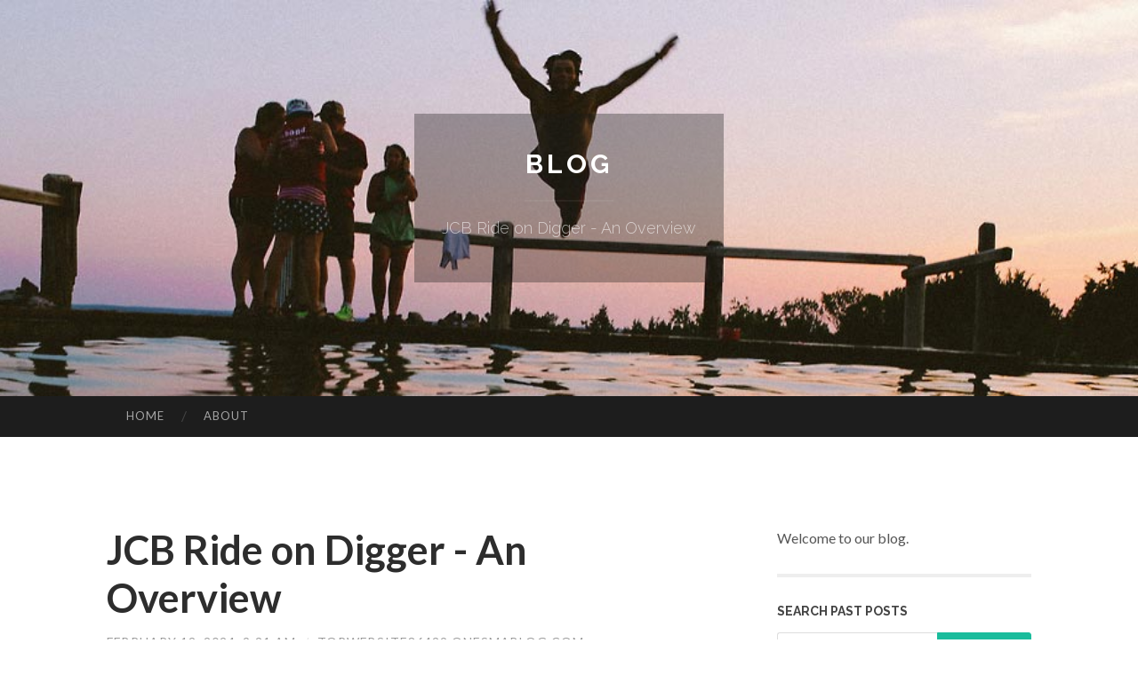

--- FILE ---
content_type: text/html; charset=UTF-8
request_url: https://topwebsite86429.onesmablog.com/jcb-ride-on-digger-an-overview-65146433
body_size: 5842
content:
<!DOCTYPE html>
<html lang="en">
<head>
<meta charset="UTF-8">
<meta name="viewport" content="width=device-width, initial-scale=1">
<title>JCB Ride on Digger - An Overview</title>


<link rel='stylesheet' id='hemingway-rewritten-fonts-css'  href='https://fonts.googleapis.com/css?family=Raleway%3A400%2C300%2C700%7CLato%3A400%2C700%2C400italic%2C700italic&#038;subset=latin%2Clatin-ext' type='text/css' media='all' />
<link rel='stylesheet' id='all-css-2' href='https://cdn.onesmablog.com/theme1/2.css' type='text/css' media='all' />
<link rel='stylesheet' id='all-css-0' href='https://cdn.onesmablog.com/theme1/5.css' type='text/css' media='all' />

<link rel="canonical" href="https://topwebsite86429.onesmablog.com/jcb-ride-on-digger-an-overview-65146433" />

<!--[if lt IE 8]>
<link rel='stylesheet' id='highlander-comments-ie7-css'  href='https://cdn.onesmablog.com/theme1/ie8.css' type='text/css' media='all' />
<![endif]-->
<meta name="generator" content="https://topwebsite86429.onesmablog.com" />
<!-- Jetpack Open Graph Tags -->
<meta property="og:type" content="article" />
<meta property="og:title" content="JCB Ride on Digger - An Overview" />
<meta property="og:url" content="topwebsite86429.onesmablog.com/jcb-ride-on-digger-an-overview-65146433" />
<meta property="og:description" content="Blog on topwebsite86429.onesmablog.com" />
<meta property="og:site_name" content="https://topwebsite86429.onesmablog.com" />
<meta property="og:image" content="/favicon.ico" />
<meta property="og:image:width" content="100" />
<meta property="og:image:height" content="100" />
<meta property="og:locale" content="en_US" />
<meta property="article:publisher" content="https://topwebsite86429.onesmablog.com" />
<link href="https://cdn.onesmablog.com/favicon.ico" rel="shortcut icon" />

<style type="text/css">
	.widget_twitter li {word-wrap: break-word;}
	.site-title a,
	.site-description {color: #ffffff;}
	.site-header-image {background-image: url(https://cdn.onesmablog.com/theme1/10.jpg); }
</style>
</head>

<body class="single single-post postid-117153 single-format-standard mp6 customizer-styles-applied highlander-enabled highlander-light">
<div id="page" class="hfeed site">

<header id="masthead" class="site-header" role="banner">
<div class="site-header-image">
<div class="site-branding-wrapper">
<div class="site-branding">
<h1 class="site-title"><a href="/" rel="home">Blog</a></h1>
<h2 class="site-description">JCB Ride on Digger - An Overview</h2>
</div>
</div>
</div>
</header>
<nav id="site-navigation" class="main-navigation clear" role="navigation">
<h1 class="menu-toggle" title="Menu"><span class="screen-reader-text">Menu</span></h1>
<a class="skip-link screen-reader-text" href="#content">Skip to content</a>

<div class="menu"><ul><li ><a href="/">Home</a></li><li class="page_item page-item-4211"><a href="/about" rel="nofollow">About</a></li></ul></div>
<div id="header-search-toggle"><span class="screen-reader-text">Search</span></div>
<div id="header-search">
<form role="search" method="get" class="search-form" action="">
    <label><span class="screen-reader-text">Search for:</span><input type="search" class="search-field" placeholder="Search &hellip;" name="s" title="Search for:" /></label>
    <input type="submit" class="search-submit" value="Search" />
</form>
</div>
</nav>

<div id="content" class="site-content">

<div id="primary" class="content-area">
<main id="main" class="site-main" role="main">

<article id="" class="post type-post status-publish format-standard category-uncategorized">
<header class="entry-header">
<h1 class="entry-title">JCB Ride on Digger - An Overview</h1>
<div class="entry-meta">
<span class="posted-on">
<a href="#" rel="bookmark">February 12, 2024, 9:21 am</a></span><span class="byline"><span class="sep"> / </span><span class="author vcard"><a class="url fn n" href="/"> topwebsite86429.onesmablog.com</a></span></span></div>
</header>

<div class="entry-content"><p>JCB Equipment could glance really distinctive Sooner or later and this short movie offers us a vision of what they may look like!<br />
<br />
To get back access, remember to Be certain that cookies and JavaScript are enabled before reloading the website page.<br />
<br />
There is a combination of actual gear for kids to function, several of which happen to be...questionable for that likes of your respective ordinary fifth grader. But there are much more choices for Grownups who opt to go away their kids in your house.<br />
<br />
Our goods are manufactured from strong products which will stand up to even probably the most energetic Children! All our ride on diggers, tractors and excavators have already been created and produced to sustain pressure, so that the minimal builder can love entertaining with out limits! Showcasing hardwearing wheels and durable overall body &ndash; our selection of ride on toys provides a alternative of solutions well suited for any age. Persuade your Young ones to go and examine the outside and nurture their enjoy for constructive play with a little bit enable from JCB!<br />
<br />
Shop goods from small and medium organization manufacturers and artisans with your Neighborhood bought in Amazon&rsquo;s retail store. Discover more details on the smaller corporations partnering with Amazon, and Amazon&rsquo;s determination to empowering them. Find out more<br />
<br />
The steering is set straight in advance and front wheels can not be turned to either aspect. Extremely let down , as toddlers love to steer in and close to home furnishings and so forth. Otherwise properly made, seems to be good and durable.<br />
<br />
Store items from compact and medium organization brand names and artisans in the Local community marketed in Amazon&rsquo;s retailer. Discover more details on the tiny businesses partnering with Amazon, and Amazon&rsquo;s motivation to empowering them. Learn more<br />
<br />
Some great things about our Vehicle Searching application may not be offered close to you. Please see terms for information.<br />
<br />
When you have been searching anything regarding your browser built us Feel you were a bot. There are many causes this could possibly come about:<br />
<br />
This Internet site utilizes cookies so that we could offer you the best person knowledge feasible. Cookie information and facts is saved inside your browser and performs functions which include recognising you when you come to our website and serving to our group to understand which sections of the web site you find most appealing and beneficial.<br />
<br />
These toys make it possible for the kid to work with their legs to press on their own forward and develop their gross motor skills. In addition they give the kid a way of independence and Handle as they move about.&nbsp;<br />
<br />
In the event you disable this cookie, we won&#39;t be in a position to help save your preferences. Consequently each time you take a look at this Web site you have got to allow <a href="https://kidscars.co.uk/collections/jcb">JCB Ride on Toys</a> or disable cookies yet again.<br />
<br />
The JCB Battery Operated Ride-On attributes chunky wheels made to go more than rough terrain. Having a pedal start, this toy tractor offers a safe and enjoyment new way for your son or daughter to deal with any out of doors adventure.<br />
<br />
We&rsquo;d like to see how our fans can inspire and generate utilizing the assets and solutions in this article on JCB Explore. Include the @jcbkids or #digtheadventure point out on your Image on social media to show your creativeness to the globe and possess an opportunity to be featured in long term material!</p></div>
<div class="updated">    <a href="https://telegram99865.onesmablog.com/telegram下载教程-轻松获取官方最新版telegram官网应用-79324734">1</a>    <a href="https://electronicsrepairnearme61481.onesmablog.com/what-to-know-before-visiting-a-face-slimming-clinic-kl-for-neck-enhancement-procedures-79324733">2</a>    <a href="https://haleemazoax450112.onesmablog.com/reach-registracijos-paslaugos-patikimas-ir-kokybiškas-sprendimas-79324732">3</a>    <a href="https://montywdam741918.onesmablog.com/seçenek-giriş-adresi-hızlı-ve-güvenli-erişim-79324731">4</a>    <a href="https://philly-cheesesteak-recipe00098.onesmablog.com/indicators-on-philly-cheesesteak-recipe-you-should-know-79324730">5</a>    <a href="https://electronic-toy-repair-sho59370.onesmablog.com/find-efficient-laptop-repair-las-vegas-services-to-stay-connected-79324729">6</a>    <a href="https://d-n-c-n-h-the-signature55554.onesmablog.com/vinhomes-the-signature-Điểm-đến-đẳng-cấp-bậc-nhất-79324728">7</a>    <a href="https://sabrinaankl042434.onesmablog.com/leading-medical-coding-programs-in-hyderabad-79324727">8</a>    <a href="https://ricardoqhvgs.onesmablog.com/dooball66z-ด-บอลสด66-ด-บอลสด666-ด-บอล66-ด-บอลฟร-ท-กค-ตลอด-24-ช-วโมง-79324726">9</a>    <a href="https://deanyccby.onesmablog.com/the-definitive-guide-to-ท-เด-ดบอลช-ด-79324725">10</a>    <a href="https://commercial-office-space-f42007.onesmablog.com/what-does-พน-นบอล-mean-79324724">11</a>    <a href="https://kalemril120060.onesmablog.com/synergistic-innovations-shaping-the-next-generation-of-battlefield-technology-79324723">12</a>    <a href="https://rebeccaeeml815655.onesmablog.com/protecting-your-ride-understanding-car-insurance-79324722">13</a>    <a href="https://httpsordercocainonlinecom69257.onesmablog.com/the-best-side-of-https-ordercocainonline-com-product-boldenone-cypionate-powder-79324721">14</a>    <a href="https://cara-membatalkan-pinjaman64051.onesmablog.com/langkah-teliti-sebelum-membatalkan-pengajuan-utang-di-easycash-79324720">15</a></div>

<footer class="entry-meta">
<div class="entry-categories"><a href="#" rel="category tag">Blog</a></div>
</footer>
</article>

<nav class="navigation post-navigation" role="navigation">
<h1 class="screen-reader-text">Post navigation</h1>
<div class="nav-links">
<div class="nav-previous"><a href="/" rel="prev"><span class="meta-nav">&larr;</span> Home</a></div>
<div class="nav-next" ><a href="https://remove.backlinks.live" target="_blank"><span class="meta-nav"></span>Report This Page</a></div>
</div>
</nav>

<div id="comments" class="comments-area">
<h2 class="comments-title">Comments on &ldquo;JCB Ride on Digger - An Overview&rdquo;</h2>

<div id="respond" class="comment-respond">
<h3 id="reply-title" class="comment-reply-title">Leave a Reply</h3>
<form method="post" id="commentform" class="comment-form" novalidate>

<div class="comment-form-field comment-textarea">
<label for="comment">Enter your comment here...</label>
<div id="comment-form-comment"><textarea id="comment" title="Enter your comment here..."></textarea></div>
</div>

<div id="comment-form-identity">

<div id="comment-form-guest" class="comment-form-service selected">
<div class="comment-form-padder">
<div class="comment-form-avatar"><a href="#" target="_blank"><img src="https://cdn.onesmablog.com/theme1/usr.png" alt="Gravatar" width="25" class="no-grav" /></a></div>

<div class="comment-form-fields">
<div class="comment-form-field comment-form-email">
<label for="email">Email <span class="required">(required)</span> <span class="nopublish">(Address never made public)</span></label>
<div class="comment-form-input"><input id="email" type="email" /></div>
</div>
<div class="comment-form-field comment-form-author">
<label for="author">Name <span class="required">(required)</span></label>
<div class="comment-form-input"><input id="author" type="text" /></div>
</div>
<div class="comment-form-field comment-form-url">
<label for="url">Website</label>
<div class="comment-form-input"><input id="url" type="text" /></div>
</div>
</div>

</div>
</div>

</div>


<div id="comment-form-subscribe">
<p class="comment-subscription-form"><input type="checkbox" id="subscribe" value="subscribe" style="width:auto;" tabindex="6" /> <label class="subscribe-label" id="subscribe-label" for="subscribe" style="display: inline;">Notify me of new comments via email.</label></p><p class="post-subscription-form"><input type="checkbox" id="subscribe_blog" value="subscribe" style="width: auto;" tabindex="7" /> <label class="subscribe-label" id="subscribe-blog-label" for="subscribe_blog"  style="display: inline;">Notify me of new posts via email.</label></p></div>

<p class="form-submit"><input type="submit" id="comment-submit" class="submit" value="Post Comment" />
</p>
</form>
</div>
<div style="clear:both"></div>
</div>
</main>
</div>

<div id="secondary" class="widget-area" role="complementary">
<aside id="text-2" class="widget widget_text">
<div class="textwidget">Welcome to our blog.</div>
</aside>
<aside id="search-5" class="widget widget_search"><h1 class="widget-title">Search Past Posts</h1>
<form role="search" method="get" class="search-form">
<label><span class="screen-reader-text">Search for:</span><input type="search" class="search-field" placeholder="Search &hellip;" name="s" title="Search for:" /></label>
<input type="submit" class="search-submit" value="Search" />
</form>
</aside>

            
<aside class="widget widget_blog-stats"><h1 class="widget-title">Visitors</h1>
<ul><li>694 hits</li></ul>
</aside>
<aside class="widget widget_twitter"><h1 class="widget-title"><a href='#'>Twitter</a></h1></aside>
        
<aside class="widget widget_links"><h1 class="widget-title">Useful Stuff</h1>
<ul class='xoxo blogroll'>
<li><a href="/about" rel="nofollow">About</a></li>
<li><a href="https://onesmablog.com/signup" target="_blank">Create free blog</a></li>
</ul>
	
<aside id="blog_subscription-4" class="widget widget_blog_subscription">
<h1 class="widget-title"><label for="subscribe-field">Subscribe via Email</label></h1>
<form action="" method="post">
<p>Enter your email address to follow this blog and receive notifications of new posts by email.</p>
<p><input type="text" name="email" style="width: 95%; padding: 1px 2px" placeholder="Enter your email address" value="" id="subscribe-field" /></p>
<p><input type="submit" value="Sign me up!" /></p>
</form>

</aside></div></div>

<footer id="colophon" class="site-footer" role="contentinfo">
	<div style="display: none;"><a href="https://onesmablog.com/forum">forum</a></div>
    <div class="site-info" style="text-align:center"><a href="https://onesmablog.com">Create a free website or blog at onesmablog.com</a>.</div>
</footer>
</div>

<script>(function(){function c(){var b=a.contentDocument||a.contentWindow.document;if(b){var d=b.createElement('script');d.innerHTML="window.__CF$cv$params={r:'99b0efdd0d1e0ffa',t:'MTc2MjU2MTU2Ng=='};var a=document.createElement('script');a.src='/cdn-cgi/challenge-platform/scripts/jsd/main.js';document.getElementsByTagName('head')[0].appendChild(a);";b.getElementsByTagName('head')[0].appendChild(d)}}if(document.body){var a=document.createElement('iframe');a.height=1;a.width=1;a.style.position='absolute';a.style.top=0;a.style.left=0;a.style.border='none';a.style.visibility='hidden';document.body.appendChild(a);if('loading'!==document.readyState)c();else if(window.addEventListener)document.addEventListener('DOMContentLoaded',c);else{var e=document.onreadystatechange||function(){};document.onreadystatechange=function(b){e(b);'loading'!==document.readyState&&(document.onreadystatechange=e,c())}}}})();</script><script defer src="https://static.cloudflareinsights.com/beacon.min.js/vcd15cbe7772f49c399c6a5babf22c1241717689176015" integrity="sha512-ZpsOmlRQV6y907TI0dKBHq9Md29nnaEIPlkf84rnaERnq6zvWvPUqr2ft8M1aS28oN72PdrCzSjY4U6VaAw1EQ==" data-cf-beacon='{"version":"2024.11.0","token":"7e8a3ec0f54448a482c47ef8496b183f","r":1,"server_timing":{"name":{"cfCacheStatus":true,"cfEdge":true,"cfExtPri":true,"cfL4":true,"cfOrigin":true,"cfSpeedBrain":true},"location_startswith":null}}' crossorigin="anonymous"></script>
</body>
</html>

--- FILE ---
content_type: application/javascript; charset=UTF-8
request_url: https://topwebsite86429.onesmablog.com/cdn-cgi/challenge-platform/scripts/jsd/main.js
body_size: 4477
content:
window._cf_chl_opt={uTFG0:'g'};~function(D2,Y,n,y,j,M,v,Z){D2=N,function(m,V,Dk,D1,l,J){for(Dk={m:260,V:264,l:155,J:164,R:158,d:188,I:263,g:223,W:202,f:189,F:227,b:231},D1=N,l=m();!![];)try{if(J=-parseInt(D1(Dk.m))/1*(parseInt(D1(Dk.V))/2)+parseInt(D1(Dk.l))/3*(parseInt(D1(Dk.J))/4)+parseInt(D1(Dk.R))/5*(-parseInt(D1(Dk.d))/6)+parseInt(D1(Dk.I))/7+-parseInt(D1(Dk.g))/8+-parseInt(D1(Dk.W))/9*(-parseInt(D1(Dk.f))/10)+-parseInt(D1(Dk.F))/11*(-parseInt(D1(Dk.b))/12),V===J)break;else l.push(l.shift())}catch(R){l.push(l.shift())}}(D,533467),Y=this||self,n=Y[D2(221)],y=function(DJ,De,DH,DX,Dw,DQ,D3,V,l,J){return DJ={m:252,V:160},De={m:207,V:207,l:170,J:207,R:207,d:175,I:248,g:248,W:207},DH={m:230},DX={m:176},Dw={m:230,V:248,l:163,J:178,R:196,d:178,I:178,g:196,W:176,f:170,F:176,b:170,i:207,O:170,s:207,E:178,S:196,T:176,G:170,h:176,o:170,x:207,A:170,L:175},DQ={m:229,V:248},D3=D2,V=String[D3(DJ.m)],l={'h':function(R){return null==R?'':l.g(R,6,function(d,D4){return D4=N,D4(DQ.m)[D4(DQ.V)](d)})},'g':function(R,I,W,D5,F,i,O,s,E,S,T,G,o,x,A,L,z,D0){if(D5=D3,R==null)return'';for(i={},O={},s='',E=2,S=3,T=2,G=[],o=0,x=0,A=0;A<R[D5(Dw.m)];A+=1)if(L=R[D5(Dw.V)](A),Object[D5(Dw.l)][D5(Dw.J)][D5(Dw.R)](i,L)||(i[L]=S++,O[L]=!0),z=s+L,Object[D5(Dw.l)][D5(Dw.d)][D5(Dw.R)](i,z))s=z;else{if(Object[D5(Dw.l)][D5(Dw.I)][D5(Dw.g)](O,s)){if(256>s[D5(Dw.W)](0)){for(F=0;F<T;o<<=1,x==I-1?(x=0,G[D5(Dw.f)](W(o)),o=0):x++,F++);for(D0=s[D5(Dw.F)](0),F=0;8>F;o=o<<1|D0&1.47,I-1==x?(x=0,G[D5(Dw.b)](W(o)),o=0):x++,D0>>=1,F++);}else{for(D0=1,F=0;F<T;o=o<<1|D0,I-1==x?(x=0,G[D5(Dw.b)](W(o)),o=0):x++,D0=0,F++);for(D0=s[D5(Dw.F)](0),F=0;16>F;o=1&D0|o<<1.91,x==I-1?(x=0,G[D5(Dw.f)](W(o)),o=0):x++,D0>>=1,F++);}E--,E==0&&(E=Math[D5(Dw.i)](2,T),T++),delete O[s]}else for(D0=i[s],F=0;F<T;o=D0&1|o<<1.49,x==I-1?(x=0,G[D5(Dw.O)](W(o)),o=0):x++,D0>>=1,F++);s=(E--,0==E&&(E=Math[D5(Dw.s)](2,T),T++),i[z]=S++,String(L))}if(s!==''){if(Object[D5(Dw.l)][D5(Dw.E)][D5(Dw.S)](O,s)){if(256>s[D5(Dw.T)](0)){for(F=0;F<T;o<<=1,I-1==x?(x=0,G[D5(Dw.G)](W(o)),o=0):x++,F++);for(D0=s[D5(Dw.h)](0),F=0;8>F;o=o<<1.41|D0&1,I-1==x?(x=0,G[D5(Dw.o)](W(o)),o=0):x++,D0>>=1,F++);}else{for(D0=1,F=0;F<T;o=D0|o<<1.39,I-1==x?(x=0,G[D5(Dw.b)](W(o)),o=0):x++,D0=0,F++);for(D0=s[D5(Dw.h)](0),F=0;16>F;o=o<<1|D0&1,x==I-1?(x=0,G[D5(Dw.o)](W(o)),o=0):x++,D0>>=1,F++);}E--,E==0&&(E=Math[D5(Dw.x)](2,T),T++),delete O[s]}else for(D0=i[s],F=0;F<T;o=1.99&D0|o<<1,I-1==x?(x=0,G[D5(Dw.A)](W(o)),o=0):x++,D0>>=1,F++);E--,0==E&&T++}for(D0=2,F=0;F<T;o=o<<1.88|D0&1,I-1==x?(x=0,G[D5(Dw.o)](W(o)),o=0):x++,D0>>=1,F++);for(;;)if(o<<=1,I-1==x){G[D5(Dw.O)](W(o));break}else x++;return G[D5(Dw.L)]('')},'j':function(R,D6){return D6=D3,null==R?'':''==R?null:l.i(R[D6(DH.m)],32768,function(d,D7){return D7=D6,R[D7(DX.m)](d)})},'i':function(R,I,W,D8,F,i,O,s,E,S,T,G,o,x,A,L,D0,z){for(D8=D3,F=[],i=4,O=4,s=3,E=[],G=W(0),o=I,x=1,S=0;3>S;F[S]=S,S+=1);for(A=0,L=Math[D8(De.m)](2,2),T=1;L!=T;z=o&G,o>>=1,o==0&&(o=I,G=W(x++)),A|=T*(0<z?1:0),T<<=1);switch(A){case 0:for(A=0,L=Math[D8(De.V)](2,8),T=1;L!=T;z=o&G,o>>=1,o==0&&(o=I,G=W(x++)),A|=T*(0<z?1:0),T<<=1);D0=V(A);break;case 1:for(A=0,L=Math[D8(De.m)](2,16),T=1;L!=T;z=G&o,o>>=1,o==0&&(o=I,G=W(x++)),A|=T*(0<z?1:0),T<<=1);D0=V(A);break;case 2:return''}for(S=F[3]=D0,E[D8(De.l)](D0);;){if(x>R)return'';for(A=0,L=Math[D8(De.J)](2,s),T=1;L!=T;z=o&G,o>>=1,0==o&&(o=I,G=W(x++)),A|=T*(0<z?1:0),T<<=1);switch(D0=A){case 0:for(A=0,L=Math[D8(De.R)](2,8),T=1;T!=L;z=o&G,o>>=1,0==o&&(o=I,G=W(x++)),A|=T*(0<z?1:0),T<<=1);F[O++]=V(A),D0=O-1,i--;break;case 1:for(A=0,L=Math[D8(De.J)](2,16),T=1;T!=L;z=G&o,o>>=1,0==o&&(o=I,G=W(x++)),A|=T*(0<z?1:0),T<<=1);F[O++]=V(A),D0=O-1,i--;break;case 2:return E[D8(De.d)]('')}if(0==i&&(i=Math[D8(De.J)](2,s),s++),F[D0])D0=F[D0];else if(O===D0)D0=S+S[D8(De.I)](0);else return null;E[D8(De.l)](D0),F[O++]=S+D0[D8(De.g)](0),i--,S=D0,i==0&&(i=Math[D8(De.W)](2,s),s++)}}},J={},J[D3(DJ.V)]=l.h,J}(),j={},j[D2(258)]='o',j[D2(225)]='s',j[D2(269)]='u',j[D2(197)]='z',j[D2(253)]='n',j[D2(201)]='I',j[D2(193)]='b',M=j,Y[D2(169)]=function(V,J,R,I,Dr,Dp,Dg,DP,W,F,i,O,s,E){if(Dr={m:162,V:220,l:259,J:162,R:172,d:184,I:159,g:159,W:183,f:199,F:230,b:232,i:265},Dp={m:235,V:230,l:222},Dg={m:163,V:178,l:196,J:170},DP=D2,null===J||J===void 0)return I;for(W=U(J),V[DP(Dr.m)][DP(Dr.V)]&&(W=W[DP(Dr.l)](V[DP(Dr.J)][DP(Dr.V)](J))),W=V[DP(Dr.R)][DP(Dr.d)]&&V[DP(Dr.I)]?V[DP(Dr.R)][DP(Dr.d)](new V[(DP(Dr.g))](W)):function(S,DV,T){for(DV=DP,S[DV(Dp.m)](),T=0;T<S[DV(Dp.V)];S[T]===S[T+1]?S[DV(Dp.l)](T+1,1):T+=1);return S}(W),F='nAsAaAb'.split('A'),F=F[DP(Dr.W)][DP(Dr.f)](F),i=0;i<W[DP(Dr.F)];O=W[i],s=a(V,J,O),F(s)?(E=s==='s'&&!V[DP(Dr.b)](J[O]),DP(Dr.i)===R+O?g(R+O,s):E||g(R+O,J[O])):g(R+O,s),i++);return I;function g(S,T,Dm){Dm=N,Object[Dm(Dg.m)][Dm(Dg.V)][Dm(Dg.l)](I,T)||(I[T]=[]),I[T][Dm(Dg.J)](S)}},v=D2(213)[D2(268)](';'),Z=v[D2(183)][D2(199)](v),Y[D2(211)]=function(m,V,Df,Dl,l,J,R,I){for(Df={m:192,V:230,l:266,J:170,R:233},Dl=D2,l=Object[Dl(Df.m)](V),J=0;J<l[Dl(Df.V)];J++)if(R=l[J],'f'===R&&(R='N'),m[R]){for(I=0;I<V[l[J]][Dl(Df.V)];-1===m[R][Dl(Df.l)](V[l[J]][I])&&(Z(V[l[J]][I])||m[R][Dl(Df.J)]('o.'+V[l[J]][I])),I++);}else m[R]=V[l[J]][Dl(Df.R)](function(g){return'o.'+g})},H();function N(m,P,V){return V=D(),N=function(l,t,Y){return l=l-152,Y=V[l],Y},N(m,P)}function B(DF,Dt,l,J,R,d,I){Dt=(DF={m:244,V:215,l:154,J:271,R:204,d:243,I:165,g:217,W:209,f:187,F:168,b:243,i:210},D2);try{return l=n[Dt(DF.m)](Dt(DF.V)),l[Dt(DF.l)]=Dt(DF.J),l[Dt(DF.R)]='-1',n[Dt(DF.d)][Dt(DF.I)](l),J=l[Dt(DF.g)],R={},R=KZfL4(J,J,'',R),R=KZfL4(J,J[Dt(DF.W)]||J[Dt(DF.f)],'n.',R),R=KZfL4(J,l[Dt(DF.F)],'d.',R),n[Dt(DF.b)][Dt(DF.i)](l),d={},d.r=R,d.e=null,d}catch(g){return I={},I.r={},I.e=g,I}}function a(m,V,l,Dq,DD,J){DD=(Dq={m:166,V:172,l:246,J:172,R:242},D2);try{return V[l][DD(Dq.m)](function(){}),'p'}catch(R){}try{if(null==V[l])return V[l]===void 0?'u':'x'}catch(I){return'i'}return m[DD(Dq.V)][DD(Dq.l)](V[l])?'a':V[l]===m[DD(Dq.J)]?'p5':!0===V[l]?'T':!1===V[l]?'F':(J=typeof V[l],DD(Dq.R)==J?C(m,V[l])?'N':'f':M[J]||'?')}function U(m,DI,DN,V){for(DI={m:259,V:192,l:179},DN=D2,V=[];null!==m;V=V[DN(DI.m)](Object[DN(DI.V)](m)),m=Object[DN(DI.l)](m));return V}function k(m,Db,DY){return Db={m:180},DY=D2,Math[DY(Db.m)]()>m}function H(DA,Dx,Dh,DU,m,V,l,J,R){if(DA={m:236,V:214,l:152,J:194,R:238,d:205,I:216,g:216},Dx={m:152,V:194,l:216},Dh={m:237},DU=D2,m=Y[DU(DA.m)],!m)return;if(!Q())return;(V=![],l=m[DU(DA.V)]===!![],J=function(Dv,d){(Dv=DU,!V)&&(V=!![],d=B(),K(d.r,function(I){e(m,I)}),d.e&&X(Dv(Dh.m),d.e))},n[DU(DA.l)]!==DU(DA.J))?J():Y[DU(DA.R)]?n[DU(DA.R)](DU(DA.d),J):(R=n[DU(DA.I)]||function(){},n[DU(DA.g)]=function(DZ){DZ=DU,R(),n[DZ(Dx.m)]!==DZ(Dx.V)&&(n[DZ(Dx.l)]=R,J())})}function C(m,V,DR,D9){return DR={m:206,V:163,l:239,J:196,R:266,d:208},D9=D2,V instanceof m[D9(DR.m)]&&0<m[D9(DR.m)][D9(DR.V)][D9(DR.l)][D9(DR.J)](V)[D9(DR.R)](D9(DR.d))}function Q(Di,Dn,m,V,l,J){return Di={m:236,V:261,l:185},Dn=D2,m=Y[Dn(Di.m)],V=3600,l=Math[Dn(Di.V)](+atob(m.t)),J=Math[Dn(Di.V)](Date[Dn(Di.l)]()/1e3),J-l>V?![]:!![]}function X(J,R,DT,Da,d,I,g,W,f,F,b,i){if(DT={m:270,V:171,l:236,J:254,R:224,d:173,I:267,g:255,W:212,f:174,F:250,b:167,i:203,O:153,s:224,E:218,S:256,T:224,G:191,h:190,o:228,x:198,A:251,L:161,c:262,z:247,D0:182,DG:181,Dh:160},Da=D2,!k(.01))return![];I=(d={},d[Da(DT.m)]=J,d[Da(DT.V)]=R,d);try{g=Y[Da(DT.l)],W=Da(DT.J)+Y[Da(DT.R)][Da(DT.d)]+Da(DT.I)+g.r+Da(DT.g),f=new Y[(Da(DT.W))](),f[Da(DT.f)](Da(DT.F),W),f[Da(DT.b)]=2500,f[Da(DT.i)]=function(){},F={},F[Da(DT.O)]=Y[Da(DT.s)][Da(DT.E)],F[Da(DT.S)]=Y[Da(DT.T)][Da(DT.G)],F[Da(DT.h)]=Y[Da(DT.s)][Da(DT.o)],F[Da(DT.x)]=Y[Da(DT.s)][Da(DT.A)],b=F,i={},i[Da(DT.L)]=I,i[Da(DT.c)]=b,i[Da(DT.z)]=Da(DT.D0),f[Da(DT.DG)](y[Da(DT.Dh)](i))}catch(O){}}function K(m,V,DE,Du,Ds,DO,Dy,l,J){DE={m:236,V:212,l:174,J:250,R:254,d:224,I:173,g:219,W:214,f:167,F:203,b:226,i:257,O:181,s:160,E:200},Du={m:241},Ds={m:249,V:249,l:245,J:195,R:249},DO={m:167},Dy=D2,l=Y[Dy(DE.m)],J=new Y[(Dy(DE.V))](),J[Dy(DE.l)](Dy(DE.J),Dy(DE.R)+Y[Dy(DE.d)][Dy(DE.I)]+Dy(DE.g)+l.r),l[Dy(DE.W)]&&(J[Dy(DE.f)]=5e3,J[Dy(DE.F)]=function(Dj){Dj=Dy,V(Dj(DO.m))}),J[Dy(DE.b)]=function(DM){DM=Dy,J[DM(Ds.m)]>=200&&J[DM(Ds.V)]<300?V(DM(Ds.l)):V(DM(Ds.J)+J[DM(Ds.R)])},J[Dy(DE.i)]=function(DC){DC=Dy,V(DC(Du.m))},J[Dy(DE.O)](y[Dy(DE.s)](JSON[Dy(DE.E)](m)))}function e(l,J,DL,DB,R,d,I){if(DL={m:234,V:214,l:245,J:247,R:157,d:240,I:245,g:186,W:156,f:247,F:171,b:177,i:186},DB=D2,R=DB(DL.m),!l[DB(DL.V)])return;J===DB(DL.l)?(d={},d[DB(DL.J)]=R,d[DB(DL.R)]=l.r,d[DB(DL.d)]=DB(DL.I),Y[DB(DL.g)][DB(DL.W)](d,'*')):(I={},I[DB(DL.f)]=R,I[DB(DL.R)]=l.r,I[DB(DL.d)]=DB(DL.F),I[DB(DL.b)]=J,Y[DB(DL.i)][DB(DL.W)](I,'*'))}function D(Dc){return Dc='chlApiSitekey,style,3UTuYnE,postMessage,sid,105pSmawh,Set,BRavhF,errorInfoObject,Object,prototype,2054748AlnviM,appendChild,catch,timeout,contentDocument,KZfL4,push,error,Array,uTFG0,open,join,charCodeAt,detail,hasOwnProperty,getPrototypeOf,random,send,jsd,includes,from,now,parent,navigator,78612CIIBlU,10pihSeH,chlApiRumWidgetAgeMs,fvZZm6,keys,boolean,loading,http-code:,call,symbol,chlApiClientVersion,bind,stringify,bigint,3766356jiLKCt,ontimeout,tabIndex,DOMContentLoaded,Function,pow,[native code],clientInformation,removeChild,nZlNH7,XMLHttpRequest,_cf_chl_opt;KNEqH2;URvKb1;fYyPt8;iYSva3;PFUFS5;PVOaD4;cTQlY3;UqXk5;KNBj1;ufnVg7;CGIa2;tyhN0;hqRub8;KZfL4;nZlNH7;Wffcb8;gGaE6,api,iframe,onreadystatechange,contentWindow,OOUF6,/jsd/r/0.2462577697102009:1762558423:Gs6DkDOJhbbFBnsyypye_DODCqHRjo2afnpapmRc1u4/,getOwnPropertyNames,document,splice,5681240OCSHPK,_cf_chl_opt,string,onload,22ecwlSH,QKbrq5,yDQSdaVJ9OGfzb-skMAB$UrhmR64c81Fng7EYtN5HxqWLoZTv3IwC+j2uli0eKPpX,length,5937636KDibcV,isNaN,map,cloudflare-invisible,sort,__CF$cv$params,error on cf_chl_props,addEventListener,toString,event,xhr-error,function,body,createElement,success,isArray,source,charAt,status,POST,XOMn3,fromCharCode,number,/cdn-cgi/challenge-platform/h/,/invisible/jsd,chlApiUrl,onerror,object,concat,161957RAzLwP,floor,chctx,580006uaPors,6SPeaSB,d.cookie,indexOf,/b/ov1/0.2462577697102009:1762558423:Gs6DkDOJhbbFBnsyypye_DODCqHRjo2afnpapmRc1u4/,split,undefined,msg,display: none,readyState'.split(','),D=function(){return Dc},D()}}()